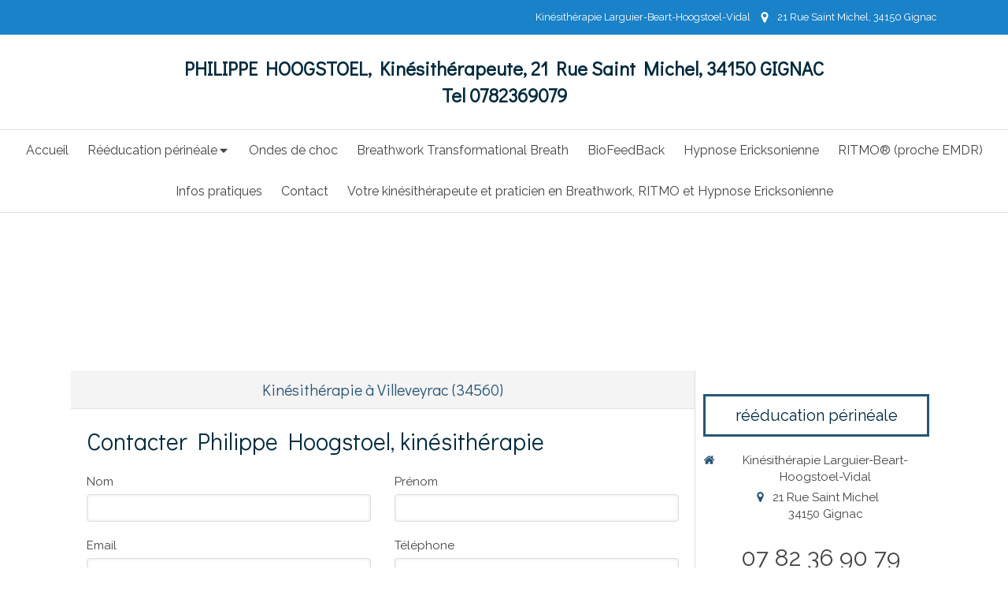

--- FILE ---
content_type: text/html; charset=utf-8
request_url: https://www.philippe-hoogstoel.fr/kinesitherapie-kinesitherapeute-villeveyrac-34560
body_size: 13689
content:
<!DOCTYPE html>
<html lang="fr-FR">
<head>
  <meta charset="utf-8">
  <meta http-equiv="X-UA-Compatible" content="IE=edge">
  <meta name="viewport" content="width=device-width, initial-scale=1.0, user-scalable=yes">
  <base href="//www.philippe-hoogstoel.fr">
    <meta name="robots" content="index,follow">
    <link rel="canonical" href="https://www.philippe-hoogstoel.fr/kinesitherapie-kinesitherapeute-villeveyrac-34560"/>
  <link rel="shortcut icon" type="image/x-icon" href="https://files.sbcdnsb.com/images/brand/1763627012/1/default_favicon/favicon1.png" />
  <title>Kinésithérapie à Villeveyrac (34560)</title>
  <meta property="og:type" content="website">
  <meta property="og:url" content="https://www.philippe-hoogstoel.fr/kinesitherapie-kinesitherapeute-villeveyrac-34560">
  <meta property="og:title" content="Kinésithérapie à Villeveyrac (34560)">
  <meta property="twitter:card" content="summary">
  <meta property="twitter:title" content="Kinésithérapie à Villeveyrac (34560)">
  <meta name="description" content="">
  <meta property="og:description" content="">
  <meta property="twitter:description" content="">
  
        
      

  <link rel="stylesheet" href="https://assets.sbcdnsb.com/assets/application-e9a15786.css" media="all" />
  <link rel="stylesheet" href="https://assets.sbcdnsb.com/assets/app_visitor-edb3d28a.css" media="all" />
  <link rel="stylesheet" href="https://assets.sbcdnsb.com/assets/tool/visitor/elements/manifests/form-7d3b3382.css" media="all" /><link rel="stylesheet" href="https://assets.sbcdnsb.com/assets/tool/visitor/elements/manifests/map-3da51164.css" media="all" /><link rel="stylesheet" href="https://assets.sbcdnsb.com/assets/tool/visitor/elements/manifests/review_display-1cf87f0b.css" media="all" /><link rel="stylesheet" href="https://assets.sbcdnsb.com/assets/tool/visitor/elements/manifests/sidebar_container-5ff7a8af.css" media="all" /><link rel="stylesheet" href="https://assets.sbcdnsb.com/assets/tool/visitor/elements/manifests/content_box-206ea9da.css" media="all" />
  <link rel="stylesheet" href="https://assets.sbcdnsb.com/assets/themes/desktop/5/css/visitor-2fcfd6ca.css" media="all" />
  <link rel="stylesheet" href="https://assets.sbcdnsb.com/assets/themes/mobile/0/css/visitor-7e19ac25.css" media="only screen and (max-width: 992px)" />
  <link rel="stylesheet" media="all" href="/site/pAELBAAVV_UMnhlJkPgpnw/styles/1768320528/dynamic-styles.css">
  <link rel="stylesheet" media="all" href="/styles/pages/292100/1729777091/containers-specific-styles.css">
  <meta name="csrf-param" content="authenticity_token" />
<meta name="csrf-token" content="4ABy2ZMHha5mJdrEFrnLWL5xMdvVRYyu3EjH5Gm3Y5BLe3e-Leraw1DSKI8XHb8fYDxyNPvRUsAh33RuexSw3w" />
  <script>
    var _paq = window._paq = window._paq || [];
    _paq.push(['trackPageView']);
    (function() {
      var u="//mtm.sbcdnsb.com/";
      _paq.push(['setTrackerUrl', u+'matomo.php']);
      _paq.push(['setSiteId', "1409"]);
      var d=document, g=d.createElement('script'), s=d.getElementsByTagName('script')[0];
      g.type='text/javascript'; g.async=true; g.src=u+'matomo.js'; s.parentNode.insertBefore(g,s);
    })();
  </script>
  <script>
  void 0 === window._axcb && (window._axcb = []);
  window._axcb.push(function(axeptio) {
      axeptio.on("cookies:complete", function(choices) {
          if(choices.google_analytics) {
            (function(i,s,o,g,r,a,m){i['GoogleAnalyticsObject']=r;i[r]=i[r]||function(){
            (i[r].q=i[r].q||[]).push(arguments)},i[r].l=1*new Date();a=s.createElement(o),
            m=s.getElementsByTagName(o)[0];a.async=1;a.src=g;m.parentNode.insertBefore(a,m)
            })(window,document,'script','//www.google-analytics.com/analytics.js','ga');

            ga('create', 'UA-119254809-17', {'cookieExpires': 31536000,'cookieUpdate': 'false'});
            ga('send', 'pageview');
          }
      })
  })
  </script>
  
  
  
  <script>window.Deferred=function(){var e=[],i=function(){if(window.jQuery&&window.jQuery.ui)for(;e.length;)e.shift()(window.jQuery);else window.setTimeout(i,250)};return i(),{execute:function(i){window.jQuery&&window.jQuery.ui?i(window.jQuery):e.push(i)}}}();</script>
  <script type="application/ld+json">
    {"@context":"https://schema.org","@type":"WebSite","name":"Kinésithérapie Larguier-Beart-Hoogstoel-Vidal","url":"https://www.philippe-hoogstoel.fr/kinesitherapie-kinesitherapeute-villeveyrac-34560"}
  </script>
</head>
<body class="view-visitor theme_wide menu_fixed has_header1 has_header2 has_aside2 has_aside has_footer lazyload has_top_bar top_bar_size_normal ">
    <script>
      function loadAdwordsConversionAsyncScript() {
        var el = document.createElement('script');
        el.setAttribute('type', "text/javascript");
        el.setAttribute('src', '//www.googleadservices.com/pagead/conversion_async.js');
        document.body.append(el);
      }

      void 0 === window._axcb && (window._axcb = []);
      window._axcb.push(function(axeptio) {
        axeptio.on("cookies:complete", function(choices) {
          if(choices.google_remarketing) {
            loadAdwordsConversionAsyncScript();
          }
        });
      });
    </script>
  <div id="body-container">
    
    
    
    
<div id="mobile-wrapper" class="sb-hidden-md sb-hidden-lg">
  <div class="sb-bloc">
    <div id="container_9596488_inner" class="sb-bloc-inner container_9596488_inner container-dark background-color-before-c-3">
      
      <div class="header-mobile sb-row">
        <button class="menu-mobile-button menu-mobile-button-open"><span class="svg-container"><svg xmlns="http://www.w3.org/2000/svg" viewBox="0 0 1792 1792"><path d="M1664 1344v128q0 26-19 45t-45 19h-1408q-26 0-45-19t-19-45v-128q0-26 19-45t45-19h1408q26 0 45 19t19 45zm0-512v128q0 26-19 45t-45 19h-1408q-26 0-45-19t-19-45v-128q0-26 19-45t45-19h1408q26 0 45 19t19 45zm0-512v128q0 26-19 45t-45 19h-1408q-26 0-45-19t-19-45v-128q0-26 19-45t45-19h1408q26 0 45 19t19 45z" /></svg></span></button>
        <div class="header-mobile-texts pull-left">
          <div class="header-mobile-title sb-row">
            <div id="container_9596485" class="sb-bloc sb-bloc-level-3 header1-title bloc-element-title  " style=""><div class="element element-title theme-skin"><strong><span class="element-title-inner">PHILIPPE HOOGSTOEL, Kinésithérapeute, 21 Rue Saint Michel, 34150 GIGNAC<br />Tel 0782369079</span></strong></div></div>
          </div>
        </div>
        <div class="clearfix"></div>
        <div class="header-mobile-phone element-link">
        <a class="sb-vi-btn skin_2 sb-vi-btn-lg sb-vi-btn-block" href="tel:0782369079">
          <span><i class="fa fa-phone fa-fw"></i> Appeler</span>
</a>        </div>
      </div>
      <div class="menu-mobile">
        <button class="menu-mobile-button menu-mobile-button-close animated slideInRight" aria-label="mobile-menu-button"><span class="svg-container"><svg xmlns="http://www.w3.org/2000/svg" viewBox="0 0 1792 1792"><path d="M1490 1322q0 40-28 68l-136 136q-28 28-68 28t-68-28l-294-294-294 294q-28 28-68 28t-68-28l-136-136q-28-28-28-68t28-68l294-294-294-294q-28-28-28-68t28-68l136-136q28-28 68-28t68 28l294 294 294-294q28-28 68-28t68 28l136 136q28 28 28 68t-28 68l-294 294 294 294q28 28 28 68z" /></svg></span></button>
        <ul class="mobile-menu-tabs">

    <li class="menu-mobile-element  ">


        <a class="menu-tab-element content-link" href="/">
          
          <span class="tab-content">Accueil</span>
</a>


    </li>


    <li class="menu-mobile-element menu-mobile-element-with-subfolder ">

        <div class="menu-tab-element element element-folder">
          <button class="folder-label-opener">
            <span class="open-icon"><svg version="1.1" xmlns="http://www.w3.org/2000/svg" xmlns:xlink="http://www.w3.org/1999/xlink" x="0px" y="0px"
	 viewBox="0 0 500 500" style="enable-background:new 0 0 500 500;" xml:space="preserve">
      <style type="text/css">.st0{fill:none;stroke:#000000;stroke-width:30;stroke-miterlimit:10;}</style>
      <g><line class="st0" x1="-1" y1="249.5" x2="500" y2="249.5"/></g>
      <g><line class="st0" x1="249.5" y1="0" x2="249.5" y2="499"/></g>
    </svg></span>
            <span class="close-icon" style="display: none;"><svg version="1.1" xmlns="http://www.w3.org/2000/svg" xmlns:xlink="http://www.w3.org/1999/xlink" x="0px" y="0px"
	 viewBox="0 0 500 500" style="enable-background:new 0 0 500 500;" xml:space="preserve">
      <style type="text/css">.st0{fill:none;stroke:#000000;stroke-width:30;stroke-miterlimit:10;}</style>
      <g><line class="st0" x1="-1" y1="249.5" x2="500" y2="249.5"/></g>
    </svg></span>
          </button>

          
          <span class="tab-content">Rééducation périnéale</span>
        </div>

        <ul class="mobile-menu-tabs">

    <li class="menu-mobile-element  ">


        <a class="menu-tab-element content-link" href="/reeducation-uro-pediatrique">
          
          <span class="tab-content">Rééducation uro-pédiatrique</span>
</a>


    </li>


    <li class="menu-mobile-element  ">


        <a class="menu-tab-element content-link" href="/reeducation-perineo-sphincterienne-feminine">
          
          <span class="tab-content">Rééducation périnéo sphinctérienne féminine</span>
</a>


    </li>


    <li class="menu-mobile-element  ">


        <a class="menu-tab-element content-link" href="/reeducation-perineale-masculine">
          
          <span class="tab-content">Rééducation périnéale masculine</span>
</a>


    </li>

</ul>


    </li>


    <li class="menu-mobile-element  ">


        <a class="menu-tab-element content-link" href="/ondes-de-choc7">
          
          <span class="tab-content">Ondes de choc</span>
</a>


    </li>


    <li class="menu-mobile-element  ">


        <a class="menu-tab-element content-link" target="_blank" rel="noopener" href="/breathwork-transformational-breath">
          
          <span class="tab-content">Breathwork Transformational Breath</span>
</a>


    </li>


    <li class="menu-mobile-element  ">


        <a class="menu-tab-element content-link" href="/biofeedback">
          
          <span class="tab-content">BioFeedBack</span>
</a>


    </li>


    <li class="menu-mobile-element  ">


        <a class="menu-tab-element content-link" href="/hypnose-ericksonienne">
          
          <span class="tab-content">Hypnose Ericksonienne</span>
</a>


    </li>


    <li class="menu-mobile-element  ">


        <a class="menu-tab-element content-link" href="/ritmo-proche-emdr">
          
          <span class="tab-content">RITMO® (proche EMDR)</span>
</a>


    </li>


    <li class="menu-mobile-element  ">


        <a class="menu-tab-element content-link" href="/informations-pratiques-cabinet-de-kinesitherapie-gignac-34150">
          
          <span class="tab-content">Infos pratiques</span>
</a>


    </li>


    <li class="menu-mobile-element  ">


        <a class="menu-tab-element content-link" href="/contact-philippe-hoogstoel-kinesitherapeute-gignac">
          
          <span class="tab-content">Contact</span>
</a>


    </li>


    <li class="menu-mobile-element  ">


        <a class="menu-tab-element content-link" href="/philippe-hoogstoel-kinesitherapeute-gignac-34150">
          
          <span class="tab-content">Votre kinésithérapeute et praticien en Breathwork, RITMO et Hypnose Ericksonienne</span>
</a>


    </li>

</ul>

      </div>
</div>  </div>
</div>
<div class="sb-container-fluid" id="body-container-inner">
  
<div class="container-light" id="top-bar">  <div id="top-bar-inner" class="clearfix hide-on-mobile container-dark with-bg-color normal-size background-color-before-c-1">
    <style>
      #top-bar-inner.with-bg-color:before {
        opacity: 1.0;
      }
    </style>
    <div id="top-bar-inner-content">
      <div class="top-bar-items">
            <div id="top-bar-item-16778" class="top-bar-item top-bar-item-address right top-bar-item-info"><div class="flex items-center"><span class="svg-container"><svg xmlns="http://www.w3.org/2000/svg" viewBox="0 0 1792 1792"><path d="M1152 640q0-106-75-181t-181-75-181 75-75 181 75 181 181 75 181-75 75-181zm256 0q0 109-33 179l-364 774q-16 33-47.5 52t-67.5 19-67.5-19-46.5-52l-365-774q-33-70-33-179 0-212 150-362t362-150 362 150 150 362z" /></svg></span> <span>21 Rue Saint Michel, 34150 Gignac</span></div></div>
            <div id="top-bar-item-16779" class="top-bar-item top-bar-item-text right"><p>Kin&eacute;sith&eacute;rapie Larguier-Beart-Hoogstoel-Vidal</p>
</div>
      </div>
    </div>
  </div>
</div><div class="container-light" id="header1"><div class="sb-row sb-hidden-xs sb-hidden-sm"><div class="sb-col sb-col-sm"><div id="container_9596488" class="sb-bloc sb-bloc-level-3 resizable-y bloc-element-absolute-container mobile-adapt-height-to-content  " style="height: 120px;"><div id="container_9596488_inner" style="" class="sb-bloc-inner container_9596488_inner container-dark background-color-before-c-3"><div class="element element-absolute-container"><div class="tree-container"><div id="container_9596485" class="sb-bloc-alignment-wrapper  sb-bloc-alignment-h-v sb-bloc-alignment-h-center sb-bloc-alignment-v-middle  "><div class="sb-bloc-alignment-sibling"></div><div class="sb-bloc sb-bloc-level-3 sb-bloc-position-absolute header1-title bloc-element-title" style="top: 9.09091%;left: 0.0%;"><div class="element element-title theme-skin"><strong><span class="element-title-inner">PHILIPPE HOOGSTOEL, Kinésithérapeute, 21 Rue Saint Michel, 34150 GIGNAC<br />Tel 0782369079</span></strong></div></div></div></div></div></div></div>
</div></div></div><div class="sb-hidden-xs sb-hidden-sm" id="menu"><div class="sb-row sb-hidden-xs sb-hidden-sm"><div class="sb-col sb-col-sm"><div id="container_9596482" class="sb-bloc sb-bloc-level-3 bloc-element-menu  " style=""><div class="element element-menu true text-only"><div class="">
<div class="menu-level-container menu-level-0">
  <ul class="menu-tabs sb-row media-query">

        <li class="menu-tab-container sb-col">
          <div class="menu-tab">
            

              <a class="menu-tab-element  link-text link-text-dark  content-link" title="Accueil" href="/">

                <span class="tab-content" style=''>

                    <span class="title">Accueil</span>
                </span>

</a>

          </div>
        </li>

        <li class="menu-tab-container sb-col">
          <div class="menu-tab">
            
              <div class="menu-tab-element element-folder  link-text link-text-dark">
                <span class="tab-content" style="">

                    <span class="title">Rééducation périnéale</span>
                </span>

                <span class="tab-arrows">
                  <span class="caret-right"><span class="svg-container"><svg xmlns="http://www.w3.org/2000/svg" viewBox="0 0 1792 1792"><path d="M1152 896q0 26-19 45l-448 448q-19 19-45 19t-45-19-19-45v-896q0-26 19-45t45-19 45 19l448 448q19 19 19 45z" /></svg></span></span>
                  <span class="caret-down"><span class="svg-container"><svg xmlns="http://www.w3.org/2000/svg" viewBox="0 0 1792 1792"><path d="M1408 704q0 26-19 45l-448 448q-19 19-45 19t-45-19l-448-448q-19-19-19-45t19-45 45-19h896q26 0 45 19t19 45z" /></svg></span></span>
                </span>
              </div>

          </div>
            
<div class="menu-level-container menu-level-1">
  <ul class="menu-tabs sb-row media-query">

        <li class="menu-tab-container sb-col">
          <div class="menu-tab">
            

              <a class="menu-tab-element  link-text link-text-dark  content-link" title="Rééducation uro-pédiatrique" href="/reeducation-uro-pediatrique">

                <span class="tab-content" style=''>

                    <span class="title">Rééducation uro-pédiatrique</span>
                </span>

</a>

          </div>
        </li>

        <li class="menu-tab-container sb-col">
          <div class="menu-tab">
            

              <a class="menu-tab-element  link-text link-text-dark  content-link" title="Rééducation périnéo sphinctérienne féminine" href="/reeducation-perineo-sphincterienne-feminine">

                <span class="tab-content" style=''>

                    <span class="title">Rééducation périnéo sphinctérienne féminine</span>
                </span>

</a>

          </div>
        </li>

        <li class="menu-tab-container sb-col">
          <div class="menu-tab">
            

              <a class="menu-tab-element  link-text link-text-dark  content-link" title="Rééducation périnéale masculine" href="/reeducation-perineale-masculine">

                <span class="tab-content" style=''>

                    <span class="title">Rééducation périnéale masculine</span>
                </span>

</a>

          </div>
        </li>
  </ul>
</div>

        </li>

        <li class="menu-tab-container sb-col">
          <div class="menu-tab">
            

              <a class="menu-tab-element  link-text link-text-dark  content-link" title="Ondes de choc" href="/ondes-de-choc7">

                <span class="tab-content" style=''>

                    <span class="title">Ondes de choc</span>
                </span>

</a>

          </div>
        </li>

        <li class="menu-tab-container sb-col">
          <div class="menu-tab">
            

              <a class="menu-tab-element  link-text link-text-dark  content-link" title="Breathwork Transformational Breath" target="_blank" rel="noopener" href="/breathwork-transformational-breath">

                <span class="tab-content" style=''>

                    <span class="title">Breathwork Transformational Breath</span>
                </span>

</a>

          </div>
        </li>

        <li class="menu-tab-container sb-col">
          <div class="menu-tab">
            

              <a class="menu-tab-element  link-text link-text-dark  content-link" title="BioFeedBack" href="/biofeedback">

                <span class="tab-content" style=''>

                    <span class="title">BioFeedBack</span>
                </span>

</a>

          </div>
        </li>

        <li class="menu-tab-container sb-col">
          <div class="menu-tab">
            

              <a class="menu-tab-element  link-text link-text-dark  content-link" title="Hypnose Ericksonienne" href="/hypnose-ericksonienne">

                <span class="tab-content" style=''>

                    <span class="title">Hypnose Ericksonienne</span>
                </span>

</a>

          </div>
        </li>

        <li class="menu-tab-container sb-col">
          <div class="menu-tab">
            

              <a class="menu-tab-element  link-text link-text-dark  content-link" title="RITMO® (proche EMDR)" href="/ritmo-proche-emdr">

                <span class="tab-content" style=''>

                    <span class="title">RITMO® (proche EMDR)</span>
                </span>

</a>

          </div>
        </li>

        <li class="menu-tab-container sb-col">
          <div class="menu-tab">
            

              <a class="menu-tab-element  link-text link-text-dark  content-link" title="Infos pratiques" href="/informations-pratiques-cabinet-de-kinesitherapie-gignac-34150">

                <span class="tab-content" style=''>

                    <span class="title">Infos pratiques</span>
                </span>

</a>

          </div>
        </li>

        <li class="menu-tab-container sb-col">
          <div class="menu-tab">
            

              <a class="menu-tab-element  link-text link-text-dark  content-link" title="Contact" href="/contact-philippe-hoogstoel-kinesitherapeute-gignac">

                <span class="tab-content" style=''>

                    <span class="title">Contact</span>
                </span>

</a>

          </div>
        </li>

        <li class="menu-tab-container sb-col">
          <div class="menu-tab">
            

              <a class="menu-tab-element  link-text link-text-dark  content-link" title="Votre kinésithérapeute et praticien en Breathwork, RITMO et Hypnose Ericksonienne" href="/philippe-hoogstoel-kinesitherapeute-gignac-34150">

                <span class="tab-content" style=''>

                    <span class="title">Votre kinésithérapeute et praticien en Breathwork, RITMO et Hypnose Ericksonienne</span>
                </span>

</a>

          </div>
        </li>
  </ul>
</div>
</div></div></div>
</div></div></div><div class="container-light" id="header2"><div id="container_9932491" class="sb-bloc sb-bloc-level-3 resizable-y bloc-element-absolute-container mobile-adapt-height-to-content  " style="height: 200px;"><div id="container_9932491_inner" style="" class="sb-bloc-inner container_9932491_inner"><div class="element element-absolute-container"><div class="tree-container"></div></div></div></div>
</div><div class="container-light sb-row sb-row-custom media-query has_aside2" id="center"><div class="sb-col sb-col-sm" id="center_inner_wrapper"><div class="" id="h1">
<div class="sb-bloc">

  <div class="sb-bloc-inner">
    <h1>Kinésithérapie à Villeveyrac (34560)</h1>
  </div>
</div></div><div class="" id="center_inner"><div class="sections-container"><section class=" section tree-container" id="corps-de-la-page_730863" >
<div class="sb-bloc-inner container_10162683_inner" id="container_10162683_inner" style="padding: 10px 10px 60px 10px;"><div class="subcontainers"><div id="container_10162803" class="sb-bloc sb-bloc-level-3 bloc-element-title  " style="padding: 10px 10px 10px 10px;"><div class="element element-title theme-skin"><h2><span class="element-title-inner">Contacter Philippe Hoogstoel, kinésithérapie</span></h2></div></div><div id="container_10162806" class="sb-bloc sb-bloc-level-3 bloc-element-form-standard  " style="padding: 10px 10px 10px 10px;"><div id="element-form-standard-45858" class="element element-form-standard sb-vi-text-right element-form" data-id="45858" data-loading-text="Envoi...">
  <form class="sb-vi-form" id="new_form_submission" data-redirect-url-activated="false" action="/api-website-feature/content-forms/14711/form-submissions" accept-charset="UTF-8" method="post"><input type="hidden" name="authenticity_token" value="hJOZ0OlvD8kD0Qk40BvjcxheqglkjNjtote6fIbTYPhQWN-bEoJFPeS8_m131GZtOMW3WTqytpmmYxllBOTIQw" autocomplete="off" />
    <input type="hidden" name="locale" id="element-form-standard-45858-locale" value="fr" autocomplete="off" />
    <input value="292100" autocomplete="off" type="hidden" name="form_submission[page_id]" id="form_submission_page_id" />
    <input autocomplete="off" type="hidden" name="form_submission[popup_id]" id="form_submission_popup_id" />
    <input value="45858" autocomplete="off" type="hidden" name="form_submission[element_form_id]" id="form_submission_element_form_id" />


    <div class="form-body sb-row media-query with-padding sb-vi-text-left">
<div class="form-one-object sb-col sb-col-xs sb-col-xs-6" id="form-one-object-83534">
  <div class="sb-vi-form-group ">
    <label class="" for=form_45858_object_83534_input_83049>
      Nom
    </label>
    <div class="">
      <input type="text" class="sb-vi-form-input sb-vi-input-text" value="" name="form_submission[submission_data][4d145860186c954ca170]" id="form_45858_object_83534_input_83049" placeholder="">
    </div>
  </div>
</div>
<div class="form-one-object sb-col sb-col-xs sb-col-xs-6" id="form-one-object-83535">
  <div class="sb-vi-form-group ">
    <label class="" for=form_45858_object_83535_input_83050>
      Prénom
    </label>
    <div class="">
      <input type="text" class="sb-vi-form-input sb-vi-input-text" value="" name="form_submission[submission_data][cacdb9e68c554c05dd8f]" id="form_45858_object_83535_input_83050" placeholder="">
    </div>
  </div>
</div>
<div class="form-one-object sb-col sb-col-xs sb-col-xs-6" id="form-one-object-83536">
  <div class="sb-vi-form-group ">
    <label class="" for=form_45858_object_83536_input_83051>
      Email
    </label>
    <div class="">
      <input type="email" class="sb-vi-form-input sb-vi-input-email" value="" name="form_submission[submission_data][1c291a48b0e6c511b3c0]" id="form_45858_object_83536_input_83051" placeholder="">
    </div>
  </div>
</div>
<div class="form-one-object sb-col sb-col-xs sb-col-xs-6" id="form-one-object-83537">
  <div class="sb-vi-form-group ">
    <label class="" for=form_45858_object_83537_input_83052>
      Téléphone
    </label>
    <div class="">
      <input type="tel" class="sb-vi-form-input sb-vi-input-tel" value="" name="form_submission[submission_data][00eb8d9fb7f03d6bf0fd]" id="form_45858_object_83537_input_83052" placeholder="">
    </div>
  </div>
</div>
<div class="form-one-object sb-col sb-col-xs sb-col-xs-12" id="form-one-object-83538">
  <div class="sb-vi-form-group ">
    <label class="" for=form_45858_object_83538_input_83053>
      Sujet
    </label>
    <div class="">
      <input type="text" class="sb-vi-form-input sb-vi-input-text" value="" name="form_submission[submission_data][b0e650a9d01222e5f14d]" id="form_45858_object_83538_input_83053" placeholder="">
    </div>
  </div>
</div>
<div class="form-one-object sb-col sb-col-xs sb-col-xs-12" id="form-one-object-83539">
  <div class="sb-vi-form-group ">
    <label class="" for=form_45858_object_83539_input_83054>
      Message
    </label>
    <div class="">
      <textarea class="sb-vi-form-input sb-vi-input-textarea" name="form_submission[submission_data][e6bcdb6d336711333571]" id="form_45858_object_83539_input_83054" placeholder=""></textarea>
    </div>
  </div>
</div>
      <div class="sb-col">
        <div class="sb-vi-form-group-checkbox">
</div>
      </div>
    </div>
    <div class="form-header">
      <div class="element-link element-form-submit-button">
        <button type="submit" class=" sb-vi-btn sb-vi-btn-md skin_1"><span>Envoyer</span></button>
      </div>
    </div>
    <div class="sb-vi-ajax-callback success sb-vi-text-center">
      <div class="ajax-callback-content">
        <span class="svg-container"><svg xmlns="http://www.w3.org/2000/svg" viewBox="0 0 1792 1792"><path d="M1671 566q0 40-28 68l-724 724-136 136q-28 28-68 28t-68-28l-136-136-362-362q-28-28-28-68t28-68l136-136q28-28 68-28t68 28l294 295 656-657q28-28 68-28t68 28l136 136q28 28 28 68z" /></svg></span>
        <p>Envoyé !</p>
      </div>
    </div>
    <div class="sb-vi-ajax-callback server-error sb-vi-text-center">
      <div class="ajax-callback-content">
        <span class="svg-container"><svg xmlns="http://www.w3.org/2000/svg" viewBox="0 0 1792 1792"><path d="M1490 1322q0 40-28 68l-136 136q-28 28-68 28t-68-28l-294-294-294 294q-28 28-68 28t-68-28l-136-136q-28-28-28-68t28-68l294-294-294-294q-28-28-28-68t28-68l136-136q28-28 68-28t68 28l294 294 294-294q28-28 68-28t68 28l136 136q28 28 28 68t-28 68l-294 294 294 294q28 28 28 68z" /></svg></span>
        <p>Erreur serveur</p>
      </div>
    </div>
</form></div></div><div id="container_10162809" class="sb-bloc sb-bloc-level-3 resizable-y bloc-element-spacer  " style="height: 40px;"><div id="container_10162809_inner" style="margin: 10px 10px 10px 10px;" class="sb-bloc-inner container_10162809_inner"><div class="element element-spacer"></div></div></div><div id="container_10162812" class="sb-bloc sb-bloc-level-3 bloc-element-title  " style="padding: 10px 10px 10px 10px;"><div class="element element-title theme-skin"><h2><span class="element-title-inner">Philippe Hoogstoel, kinésithérapeute à Villeveyrac</span></h2></div></div><div class="sb-bloc sb-bloc-level-1"><div class="sb-row sb-row-custom subcontainers media-query columns-gutter-size-20"><div class="sb-bloc sb-bloc-level-2 sb-col sb-col-sm" style="--element-animated-columns-flex-basis:50.0%;width: 50.0%;"><div class="subcontainers"><div id="container_10162815" class="sb-bloc sb-bloc-level-3 bloc-element-local-pages-menu  " style="padding: 10px 10px 10px 10px;"><div class="element-menu"><p>
<a class="link-text link-dark" title="rééducation périnéale  à Saint-André-de-Sangonis (34725)" href="/kinesitherapie-kinesitherapeute-saint-andre-de-sangonis-34725">Rééducation périnéale Saint-André-de-Sangonis</a>, <a class="link-text link-dark" title="rééducation périnéale  à Canet (34800)" href="/kinesitherapie-kinesitherapeute-canet-34800">rééducation périnéale  Canet</a>, <a class="link-text link-dark" title="rééducation périnéale  à Clermont-l&#39;Hérault (34800)" href="/kinesitherapie-kinesitherapeute-clermont-l-herault-34800">rééducation périnéale  Clermont-l&#39;Hérault</a>, <a class="link-text link-dark" title="Kinésithérapie à Paulhan (34230)" href="/kinesitherapie-kinesitherapeute-paulhan-34230">kinésithérapie Paulhan</a>, <a class="link-text link-dark" title="Kinésithérapie à Villeveyrac (34560)" href="/kinesitherapie-kinesitherapeute-villeveyrac-34560">kinésithérapie Villeveyrac</a>
</p>
</div></div></div></div><div class="sb-bloc sb-bloc-level-2 sb-col sb-col-sm" style="--element-animated-columns-flex-basis:50.0%;width: 50.0%;"><div class="subcontainers"><div id="container_10162817" class="sb-bloc sb-bloc-level-3 bloc-element-local-pages-menu  " style="padding: 10px 10px 10px 10px;"><div class="element-menu"><p>
<a class="link-text link-dark" title="Kinésithérapie à Villeveyrac (34560)" href="/kinesitherapie-kinesitherapeute-villeveyrac-34560">Kinésithérapie Villeveyrac</a>
</p>
</div></div></div></div></div></div><div id="container_10162820" class="sb-bloc sb-bloc-level-3 bloc-element-text  " style="padding: 10px 10px 10px 10px;"><div class="element element-text displayed_in_1_column" spellcheck="true"><p style="text-align: justify;">La ville de <b>Villeveyrac</b>, de code postal 34560, appartient au département <b>Hérault</b> et à la région <b>Languedoc-Roussillon-Midi-Pyrénées</b>. En 2010, la ville comptait 3164 habitants. <b>Villeveyrac</b> est située à proximité de Mèze, Sète, Frontignan, Agde ou encore Lattes.</p></div></div><div id="container_10162823" class="sb-bloc sb-bloc-level-3 resizable-y bloc-element-map-itinerary  " style="height: 900px;"><div id="container_10162823_inner" style="margin: 10px 10px 10px 10px;" class="sb-bloc-inner container_10162823_inner"><div class="element element-map-itinerary">
<div class="map-container with-itinerary-textual-directions" data-zoom="15" data-scroll="false" data-full-adress="21 Rue Saint Michel, 34150 Gignac" data-markers="[{&quot;position&quot;:[&quot;43.4996&quot;,&quot;3.60605&quot;],&quot;content&quot;:&quot;\u003cdiv class=\&quot;marker-info-window\&quot;\u003e\n  \u003cp class=\&quot;label\&quot;\u003e\u003cb\u003eVilleveyrac\u003c/b\u003e\u003c/p\u003e\n  \u003ctable\u003e\n    \u003ctbody\u003e\n      \u003ctr\u003e\n        \u003ctd class=\&quot;glyph\&quot;\u003e\u003cspan class=\&quot;svg-container\&quot;\u003e\u003csvg xmlns=\&quot;http://www.w3.org/2000/svg\&quot; viewBox=\&quot;0 0 1792 1792\&quot;\u003e\u003cpath d=\&quot;M1152 640q0-106-75-181t-181-75-181 75-75 181 75 181 181 75 181-75 75-181zm256 0q0 109-33 179l-364 774q-16 33-47.5 52t-67.5 19-67.5-19-46.5-52l-365-774q-33-70-33-179 0-212 150-362t362-150 362 150 150 362z\&quot; /\u003e\u003c/svg\u003e\u003c/span\u003e\u003c/td\u003e\n        \u003ctd\u003eVilleveyrac\u003c/td\u003e\n      \u003c/tr\u003e\n    \u003c/tbody\u003e\n  \u003c/table\u003e\n\u003c/div\u003e&quot;},{&quot;position&quot;:[&quot;43.6519&quot;,&quot;3.5515&quot;],&quot;content&quot;:&quot;\u003cdiv class=\&quot;marker-info-window\&quot;\u003e\n  \u003cp class=\&quot;label\&quot;\u003e\u003cb\u003eKinésithérapie Larguier-Beart-Hoogstoel-Vidal\u003c/b\u003e\u003c/p\u003e\n  \u003ctable\u003e\n    \u003ctbody\u003e\n      \u003ctr\u003e\n        \u003ctd class=\&quot;glyph\&quot;\u003e\u003cspan class=\&quot;svg-container\&quot;\u003e\u003csvg xmlns=\&quot;http://www.w3.org/2000/svg\&quot; viewBox=\&quot;0 0 1792 1792\&quot;\u003e\u003cpath d=\&quot;M1152 640q0-106-75-181t-181-75-181 75-75 181 75 181 181 75 181-75 75-181zm256 0q0 109-33 179l-364 774q-16 33-47.5 52t-67.5 19-67.5-19-46.5-52l-365-774q-33-70-33-179 0-212 150-362t362-150 362 150 150 362z\&quot; /\u003e\u003c/svg\u003e\u003c/span\u003e\u003c/td\u003e\n        \u003ctd\u003e21 Rue Saint Michel\u003cbr\u003e34150 Gignac\u003c/td\u003e\n      \u003c/tr\u003e\n        \u003ctr\u003e\n          \u003ctd class=\&quot;glyph\&quot;\u003e\u003cspan class=\&quot;svg-container\&quot;\u003e\u003csvg xmlns=\&quot;http://www.w3.org/2000/svg\&quot; viewBox=\&quot;0 0 1792 1792\&quot;\u003e\u003cpath d=\&quot;M1600 1240q0 27-10 70.5t-21 68.5q-21 50-122 106-94 51-186 51-27 0-53-3.5t-57.5-12.5-47-14.5-55.5-20.5-49-18q-98-35-175-83-127-79-264-216t-216-264q-48-77-83-175-3-9-18-49t-20.5-55.5-14.5-47-12.5-57.5-3.5-53q0-92 51-186 56-101 106-122 25-11 68.5-21t70.5-10q14 0 21 3 18 6 53 76 11 19 30 54t35 63.5 31 53.5q3 4 17.5 25t21.5 35.5 7 28.5q0 20-28.5 50t-62 55-62 53-28.5 46q0 9 5 22.5t8.5 20.5 14 24 11.5 19q76 137 174 235t235 174q2 1 19 11.5t24 14 20.5 8.5 22.5 5q18 0 46-28.5t53-62 55-62 50-28.5q14 0 28.5 7t35.5 21.5 25 17.5q25 15 53.5 31t63.5 35 54 30q70 35 76 53 3 7 3 21z\&quot; /\u003e\u003c/svg\u003e\u003c/span\u003e\u003c/td\u003e\n          \u003ctd\u003e07 82 36 90 79\u003c/td\u003e\n        \u003c/tr\u003e\n        \u003ctr\u003e\n          \u003ctd class=\&quot;glyph\&quot;\u003e\u003cspan class=\&quot;svg-container\&quot;\u003e\u003csvg xmlns=\&quot;http://www.w3.org/2000/svg\&quot; viewBox=\&quot;0 0 1792 1792\&quot;\u003e\u003cpath d=\&quot;M1764 11q33 24 27 64l-256 1536q-5 29-32 45-14 8-31 8-11 0-24-5l-453-185-242 295q-18 23-49 23-13 0-22-4-19-7-30.5-23.5t-11.5-36.5v-349l864-1059-1069 925-395-162q-37-14-40-55-2-40 32-59l1664-960q15-9 32-9 20 0 36 11z\&quot; /\u003e\u003c/svg\u003e\u003c/span\u003e\u003c/td\u003e\n          \u003ctd\u003ephilippehoogstoel@gmail.com\u003c/td\u003e\n        \u003c/tr\u003e\n        \u003ctr\u003e\n          \u003ctd class=\&quot;glyph\&quot;\u003e\u003c/td\u003e\n          \u003ctd class=\&quot;element-link\&quot;\u003e\n            \u003cdiv style=\&quot;margin-top: 4px\&quot;\u003e\n              \u003ca class=\&quot;sb-vi-btn sb-vi-btn-xs skin_1 content-link\&quot; href=\&quot;/contact-philippe-hoogstoel-kinesitherapeute-gignac\&quot;\u003e\n                \u003cspan\u003eContact\u003c/span\u003e\n\u003c/a\u003e            \u003c/div\u003e\n          \u003c/td\u003e\n        \u003c/tr\u003e\n    \u003c/tbody\u003e\n  \u003c/table\u003e\n\u003c/div\u003e&quot;}]" data-display-info-window="false" data-google-maps-url="https://maps.googleapis.com/maps/api/js?key=AIzaSyBhiWJknGbS7LdN1Khxnh0pVjK9EMhlXQQ&language=fr"></div>
<div class="map-textual-directions"></div>

<script type="application/ld+json">
  {}
</script>
</div></div></div></div></div>

</section>
</div></div></div><div class="sb-col sb-col-sm aside" id="aside2"><div class="sections-container"><section class=" section tree-container" id="colonne-complementaire_730865" >
<div class="sb-bloc-inner container_10162685_inner" id="container_10162685_inner" style="padding: 10px 10px 60px 10px;"><div class="subcontainers"><div id="container_10162698" class="sb-bloc sb-bloc-level-3 bloc-element-sidebar-container  " style="padding: 10px 0px 10px 0px;"><div class="element element-sidebar-container"><div class="sidebar-container-head no-icon">
  <div class="sidebar-container-title">
    <h2>
      <span>
        rééducation périnéale 
      </span>
</h2>  </div>
</div>
<div class="sidebar-container-elements-container">
  <div class="tree-container">
    <div class="sb-bloc-inner container_10162686_inner" id="container_10162686_inner" style="padding: 10px 10px 10px 10px;"><div id="container_10162689" class="sb-bloc sb-bloc-level-3 bloc-element-contact  " style="padding: 10px 10px 10px 10px;"><div class="element element-contact contact-md sb-vi-text-center element-contact-vertical"><div class="sb-row media-query">
<div class="sb-col element-contact-item sb-col-sm-12">
  <div class="element-contact-company-name flex justify-start">
      <span class="svg-container"><svg xmlns="http://www.w3.org/2000/svg" viewBox="0 0 1792 1792"><path d="M1472 992v480q0 26-19 45t-45 19h-384v-384h-256v384h-384q-26 0-45-19t-19-45v-480q0-1 .5-3t.5-3l575-474 575 474q1 2 1 6zm223-69l-62 74q-8 9-21 11h-3q-13 0-21-7l-692-577-692 577q-12 8-24 7-13-2-21-11l-62-74q-8-10-7-23.5t11-21.5l719-599q32-26 76-26t76 26l244 204v-195q0-14 9-23t23-9h192q14 0 23 9t9 23v408l219 182q10 8 11 21.5t-7 23.5z" /></svg></span>
    <p class="element-contact-text">
      Kinésithérapie Larguier-Beart-Hoogstoel-Vidal
    </p>
  </div>
</div>
<div class="sb-col element-contact-item sb-col-sm-12">
  <div class="element-contact-adress flex justify-start">
    <span class="svg-container"><svg xmlns="http://www.w3.org/2000/svg" viewBox="0 0 1792 1792"><path d="M1152 640q0-106-75-181t-181-75-181 75-75 181 75 181 181 75 181-75 75-181zm256 0q0 109-33 179l-364 774q-16 33-47.5 52t-67.5 19-67.5-19-46.5-52l-365-774q-33-70-33-179 0-212 150-362t362-150 362 150 150 362z" /></svg></span>
  <p class="element-contact-text">
    <span>21 Rue Saint Michel</span><br/>
    
    <span>34150</span>
    <span>Gignac</span><br/>
    
    
  </p>
  </div>
</div>

<script type="application/ld+json">
  {"@context":"https://schema.org","@type":"MedicalOrganization","@id":"https://schema.org/MedicalOrganization/TYYqPuNlep","name":"Kinésithérapie Larguier-Beart-Hoogstoel-Vidal","address":{"@type":"PostalAddress","@id":"https://schema.org/address/TYYqPuNlep","addressLocality":"Gignac","postalCode":"34150","streetAddress":"21 Rue Saint Michel"},"telephone":"+33782369079","image":"https://files.sbcdnsb.com/images/pAELBAAVV_UMnhlJkPgpnw/businesses/1584910765/c10f0f09989e7b8699d920181003-2226494-u0pfqz.png"}
</script></div></div></div><div id="container_10162692" class="sb-bloc sb-bloc-level-3 bloc-element-contact  " style="padding: 10px 10px 10px 10px;"><div class="element element-contact contact-xl sb-vi-text-center element-contact-vertical"><div class="sb-row media-query">
    <div class="sb-col element-contact-item sb-col-sm-12">
      <div class="element-contact-telmob flex justify-start">
        
<p class="element-contact-text">
    <a class="element-contact-link phone-number-link" href="tel:0782369079">07 82 36 90 79</a>
</p>

      </div>
    </div>

<script type="application/ld+json">
  {"@context":"https://schema.org","@type":"MedicalOrganization","@id":"https://schema.org/MedicalOrganization/TYYqPuNlep","name":"Kinésithérapie Larguier-Beart-Hoogstoel-Vidal","address":{"@type":"PostalAddress","@id":"https://schema.org/address/TYYqPuNlep","addressLocality":"Gignac","postalCode":"34150","streetAddress":"21 Rue Saint Michel"},"telephone":"+33782369079","image":"https://files.sbcdnsb.com/images/pAELBAAVV_UMnhlJkPgpnw/businesses/1584910765/c10f0f09989e7b8699d920181003-2226494-u0pfqz.png"}
</script></div></div></div><div id="container_10162695" class="sb-bloc sb-bloc-level-3 bloc-element-link  " style="padding: 10px 10px 10px 10px;"><div class="element element-link link-lg">
  <a class=" sb-vi-btn forced-color skin_1 content-link" style="display:block;" href="">

    <div class="content-container flex items-center">
      
      <span class="inner-text">Prendre rendez-vous en ligne</span>
      
    </div>


</a></div></div></div>
  </div>
</div></div></div><div id="container_10162708" class="sb-bloc sb-bloc-level-3 bloc-element-sidebar-container  " style="padding: 10px 0px 10px 0px;"><div class="element element-sidebar-container"><div class="sidebar-container-head no-icon">
  <div class="sidebar-container-title">
    <h2>
      <span>
        Ils parlent de Philippe Hoogstoel
      </span>
</h2>  </div>
</div>
<div class="sidebar-container-elements-container">
  <div class="tree-container">
    <div class="sb-bloc-inner container_10162699_inner" id="container_10162699_inner" style="padding: 10px 10px 10px 10px;"><div id="container_10162702" class="sb-bloc sb-bloc-level-3 bloc-element-review-display  " style="padding: 10px 10px 10px 10px;"><div class="element element-review-display sb-vi-text-center">
  <div class="reviews-average">
    <div class="reviews-average-note">
<span class="svg-container"><svg xmlns="http://www.w3.org/2000/svg" viewBox="0 0 1792 1792"><path d="M1728 647q0 22-26 48l-363 354 86 500q1 7 1 20 0 21-10.5 35.5t-30.5 14.5q-19 0-40-12l-449-236-449 236q-22 12-40 12-21 0-31.5-14.5t-10.5-35.5q0-6 2-20l86-500-364-354q-25-27-25-48 0-37 56-46l502-73 225-455q19-41 49-41t49 41l225 455 502 73q56 9 56 46z" /></svg></span><span class="svg-container"><svg xmlns="http://www.w3.org/2000/svg" viewBox="0 0 1792 1792"><path d="M1728 647q0 22-26 48l-363 354 86 500q1 7 1 20 0 21-10.5 35.5t-30.5 14.5q-19 0-40-12l-449-236-449 236q-22 12-40 12-21 0-31.5-14.5t-10.5-35.5q0-6 2-20l86-500-364-354q-25-27-25-48 0-37 56-46l502-73 225-455q19-41 49-41t49 41l225 455 502 73q56 9 56 46z" /></svg></span><span class="svg-container"><svg xmlns="http://www.w3.org/2000/svg" viewBox="0 0 1792 1792"><path d="M1728 647q0 22-26 48l-363 354 86 500q1 7 1 20 0 21-10.5 35.5t-30.5 14.5q-19 0-40-12l-449-236-449 236q-22 12-40 12-21 0-31.5-14.5t-10.5-35.5q0-6 2-20l86-500-364-354q-25-27-25-48 0-37 56-46l502-73 225-455q19-41 49-41t49 41l225 455 502 73q56 9 56 46z" /></svg></span><span class="svg-container"><svg xmlns="http://www.w3.org/2000/svg" viewBox="0 0 1792 1792"><path d="M1728 647q0 22-26 48l-363 354 86 500q1 7 1 20 0 21-10.5 35.5t-30.5 14.5q-19 0-40-12l-449-236-449 236q-22 12-40 12-21 0-31.5-14.5t-10.5-35.5q0-6 2-20l86-500-364-354q-25-27-25-48 0-37 56-46l502-73 225-455q19-41 49-41t49 41l225 455 502 73q56 9 56 46z" /></svg></span><span class="svg-container"><svg xmlns="http://www.w3.org/2000/svg" viewBox="0 0 1792 1792"><path d="M1728 647q0 22-26 48l-363 354 86 500q1 7 1 20 0 21-10.5 35.5t-30.5 14.5q-19 0-40-12l-449-236-449 236q-22 12-40 12-21 0-31.5-14.5t-10.5-35.5q0-6 2-20l86-500-364-354q-25-27-25-48 0-37 56-46l502-73 225-455q19-41 49-41t49 41l225 455 502 73q56 9 56 46z" /></svg></span>    </div>
    <p class="reviews-average-count">
      10 Avis
    </p>
  </div>


  <script type="application/ld+json">
    {"@context":"https://schema.org","@type":"MedicalOrganization","@id":"https://schema.org/MedicalOrganization/TYYqPuNlep","name":"Kinésithérapie Larguier-Beart-Hoogstoel-Vidal","address":{"@type":"PostalAddress","@id":"https://schema.org/address/TYYqPuNlep","addressLocality":"Gignac","postalCode":"34150","streetAddress":"21 Rue Saint Michel"},"telephone":"+33782369079","image":"https://files.sbcdnsb.com/images/pAELBAAVV_UMnhlJkPgpnw/businesses/1584910765/c10f0f09989e7b8699d920181003-2226494-u0pfqz.png","review":[{"@type":"Review","author":{"@type":"Person","name":"Stephanie"},"reviewRating":{"@type":"Rating","ratingValue":"5","worstRating":"1","bestRating":"5"},"publisher":{"@type":"Organization"},"datePublished":"2024-03-14T09:10:23+01:00","reviewBody":"Une grande et belle expérience au côté d'un professionnel attentif et bienveillant \r\nUn mieux être et le gout de la vie retrouvé \r\nMerci!!!!"},{"@type":"Review","author":{"@type":"Person","name":"Grenier"},"reviewRating":{"@type":"Rating","ratingValue":"5","worstRating":"1","bestRating":"5"},"publisher":{"@type":"Organization"},"datePublished":"2024-03-14T15:31:03+01:00","reviewBody":"Kine exceptionnel ! D’une Extrême bienveillance !\r\nTout d’abord il est là pour vous et pas pour 36 clients en même temps comme dans certains cabinets.\r\nJ’ai fait plusieurs respirations transformatrices avec lui; c’est une expérience à vivre que je recommande à tous ! Il est d’un grand professionnalisme et avec beaucoup de respect m’aide à avancer sur mon chemin de vie . Par exemple, ma culpabilité (qui ne sert à rien) s’est envolée et bien d’autres déblocages .\r\nJe dis un grand merci !!!"},{"@type":"Review","author":{"@type":"Person","name":"Almina "},"reviewRating":{"@type":"Rating","ratingValue":"5","worstRating":"1","bestRating":"5"},"publisher":{"@type":"Organization"},"datePublished":"2024-03-14T15:40:10+01:00","reviewBody":"Méthode très efficace pour dénouer les blocages et repartir sur une nouvelle dynamique positive. Tout cela grâce à l’accompagnement professionnel et bienveillant de Philippe "},{"@type":"Review","author":{"@type":"Person","name":"Carolynne"},"reviewRating":{"@type":"Rating","ratingValue":"5","worstRating":"1","bestRating":"5"},"publisher":{"@type":"Organization"},"datePublished":"2024-03-22T14:49:24+01:00","reviewBody":"C'est la confiance dans laquelle je me suis très vite sentie en travaillant avec Philippe qui m'a permis d'engager ce voyage de libération profonde de moi-même. Longtemps en quête d'aide pour enlever les couches d'onion, la rencontre simple et accessible qu'est le 'Breathwork' (le travail de la respiration) m'accompagne depuis bientôt six mois. Je retrouve une joie, le rire et aussi beaucoup de recul grâce à cette respiration libératrice."},{"@type":"Review","author":{"@type":"Person","name":"LesneG"},"reviewRating":{"@type":"Rating","ratingValue":"5","worstRating":"1","bestRating":"5"},"publisher":{"@type":"Organization"},"datePublished":"2024-03-26T15:55:26+01:00","reviewBody":"Bonjour à tous,\r\n\r\nAprès plus de cinq années de douleurs et quelques (euphémisme) séances de Kiné, j'ai (enfin) découvert le principe des ondes de choc qui m'avaient été prescrites par mon médecin traitant pour tendinite du sus épineux.\r\nMais je n'avais pas encore eu affaire à un cabinet de kinésithérapie qui le pratiquait.\r\nJ'ai donc décider de changer et je suis donc aller voir Philippe, et donc MERCI, merci, merci !\r\nEn seulement deux séances j'ai une diminution de près de 50% de mes douleurs nocturnes qui ne me réveillent plus, et j'ai pu diminuer fortement ma prise d'inflammatoire.\r\nAlors vivement les prochaines séances !"},{"@type":"Review","author":{"@type":"Person","name":"LVA Hérault "},"reviewRating":{"@type":"Rating","ratingValue":"5","worstRating":"1","bestRating":"5"},"publisher":{"@type":"Organization"},"datePublished":"2024-04-07T18:13:24+02:00","reviewBody":"Plusieurs séances de faites pour une jeune fille de 14 ans, afin de compléter un traitement médicamenteux pour des énurésies nocturne. A ce jour, le suivi est terminé car l'énurésie nocturne n'est plus d'actualité.\r\nM.Hoogstoel est un professionnel compétent que nous recommandons vivement. Très impliqué auprès de cette jeune fille et une patience sans faille ! \r\nNous le remercions pour ce suivi de qualité. "},{"@type":"Review","author":{"@type":"Person","name":"LVA Hérault "},"reviewRating":{"@type":"Rating","ratingValue":"5","worstRating":"1","bestRating":"5"},"publisher":{"@type":"Organization"},"datePublished":"2024-04-07T18:21:26+02:00","reviewBody":"Consultations pour constipation auprès d'une jeune pré-adolescente de 13 ans. \r\nJe recommande vivement M.Hoogstoel, professionnel, à l'écoute et surtout très patient ! Des qualités humaines non négligeables notamment auprès d'une jeune fille présentant des troubles du comportement. "},{"@type":"Review","author":{"@type":"Person","name":"Alain "},"reviewRating":{"@type":"Rating","ratingValue":"5","worstRating":"1","bestRating":"5"},"publisher":{"@type":"Organization"},"datePublished":"2024-04-08T10:17:58+02:00","reviewBody":"Je conseille vivement Philippe hoogstoel pour son professionnalisme, sa bienveillance, toujours à l'écoute du patient. Après quelques séances de rééducation périnéale nette amélioration, confiance en soi retrouvée. Je recommande ce kiné et le remercie."},{"@type":"Review","author":{"@type":"Person","name":"Ntb@34"},"reviewRating":{"@type":"Rating","ratingValue":"5","worstRating":"1","bestRating":"5"},"publisher":{"@type":"Organization"},"datePublished":"2024-07-06T19:05:18+02:00","reviewBody":"Nous avons consulté Monsieur Hoogstoel, sur les conseils d'une maman qui l'avait connu pour son fils .\r\nMa fille souffrait d'énurésie primaire, donc depuis toujours, n'ayant pourtant plus porté la couche en journée dès l'âge de 21 mois. \r\nJ'ai toujours voulu éviter les traitements médicamenteux et tout était normal d'un point de vue clinique.\r\nMais arrivant à l'adolescence cela commençait trop contraignant pour elle.\r\nDès la première consultation les résultats se sont montrés très concluants, avec plusieurs nuits sèches consécutives.\r\nEn 4 séances le problème est résolu.\r\nJe conseille donc vivement Monsieur Hoogstoel !! \r\n"},{"@type":"Review","author":{"@type":"Person","name":"Virginie "},"reviewRating":{"@type":"Rating","ratingValue":"5","worstRating":"1","bestRating":"5"},"publisher":{"@type":"Organization"},"datePublished":"2024-10-08T21:03:23+02:00","reviewBody":"Mon fils de 10 ans faisait de l’énurésie nocturne depuis ses 3 ans et demi. Nous avons essayé une multitude de choses (thérapie, kinesiologie, sophrologie, travail sur les réflexes archaïques) sans que tout cela ne soit efficace dans la durée avec des périodes plus ou moins critiques. En pleine période très compliquée, une seule séance de rééducation périnéale ainsi que des conseils d’exercices à faire chaque soir auront peut-être permis à mon fils de dire adieu aux pipis au lit puisque voilà déjà deux semaines que les réveils sont bien secs ! Merci beaucoup !"}]}
  </script>

</div></div><div id="container_10162705" class="sb-bloc sb-bloc-level-3 bloc-element-review-display  " style="padding: 10px 10px 10px 10px;"><div class="element element-review-display">


    <div class="reviews-list">
        <div class="sb-row media-query with-padding-10">
            <div class="sb-col sb-col-xxs-12 sb-col-xs-12">
              
<div class="review sticker shared-design-multiple-items-elements-border-radius shared-design-multiple-items-elements-shadow">
  <div class="review-inner sb-vi-text-default shared-design-multiple-items-elements-border-radius">
    <div class="element-review-top">
      <div class="element-review-head">
        <p class="element-review-title"></p>
        <div class="element-review-publish-wrapper">
          <div class="element-review-info">
            <span class="element-review-rate element-review-rate">
                <span class="svg-container"><svg xmlns="http://www.w3.org/2000/svg" viewBox="0 0 1792 1792"><path d="M1728 647q0 22-26 48l-363 354 86 500q1 7 1 20 0 21-10.5 35.5t-30.5 14.5q-19 0-40-12l-449-236-449 236q-22 12-40 12-21 0-31.5-14.5t-10.5-35.5q0-6 2-20l86-500-364-354q-25-27-25-48 0-37 56-46l502-73 225-455q19-41 49-41t49 41l225 455 502 73q56 9 56 46z" /></svg></span>
                <span class="svg-container"><svg xmlns="http://www.w3.org/2000/svg" viewBox="0 0 1792 1792"><path d="M1728 647q0 22-26 48l-363 354 86 500q1 7 1 20 0 21-10.5 35.5t-30.5 14.5q-19 0-40-12l-449-236-449 236q-22 12-40 12-21 0-31.5-14.5t-10.5-35.5q0-6 2-20l86-500-364-354q-25-27-25-48 0-37 56-46l502-73 225-455q19-41 49-41t49 41l225 455 502 73q56 9 56 46z" /></svg></span>
                <span class="svg-container"><svg xmlns="http://www.w3.org/2000/svg" viewBox="0 0 1792 1792"><path d="M1728 647q0 22-26 48l-363 354 86 500q1 7 1 20 0 21-10.5 35.5t-30.5 14.5q-19 0-40-12l-449-236-449 236q-22 12-40 12-21 0-31.5-14.5t-10.5-35.5q0-6 2-20l86-500-364-354q-25-27-25-48 0-37 56-46l502-73 225-455q19-41 49-41t49 41l225 455 502 73q56 9 56 46z" /></svg></span>
                <span class="svg-container"><svg xmlns="http://www.w3.org/2000/svg" viewBox="0 0 1792 1792"><path d="M1728 647q0 22-26 48l-363 354 86 500q1 7 1 20 0 21-10.5 35.5t-30.5 14.5q-19 0-40-12l-449-236-449 236q-22 12-40 12-21 0-31.5-14.5t-10.5-35.5q0-6 2-20l86-500-364-354q-25-27-25-48 0-37 56-46l502-73 225-455q19-41 49-41t49 41l225 455 502 73q56 9 56 46z" /></svg></span>
                <span class="svg-container"><svg xmlns="http://www.w3.org/2000/svg" viewBox="0 0 1792 1792"><path d="M1728 647q0 22-26 48l-363 354 86 500q1 7 1 20 0 21-10.5 35.5t-30.5 14.5q-19 0-40-12l-449-236-449 236q-22 12-40 12-21 0-31.5-14.5t-10.5-35.5q0-6 2-20l86-500-364-354q-25-27-25-48 0-37 56-46l502-73 225-455q19-41 49-41t49 41l225 455 502 73q56 9 56 46z" /></svg></span>
            </span>
            <span class="element-review-user">Par Virginie </span>
          </div>
        </div>
      </div>
    </div>
    <div class="element-review-summary ">
      <p class="">Mon fils de 10 ans faisait de l’énurésie nocturne depuis ses 3 ans et demi. Nous avons essayé une multitude de choses (thérapie, kinesiologie, sophrologie, travail sur les réflexes archaïques) sans que tout cela ne soit efficace dans la durée avec des périodes plus ou moins critiques. En pleine période très compliquée, une seule séance de rééducation périnéale ainsi que des conseils d’exercices à faire chaque soir auront peut-être permis à mon fils de dire adieu aux pipis au lit puisque voilà déjà deux semaines que les réveils sont bien secs ! Merci beaucoup !</p>
    </div>
  </div>
</div>

            </div>
        </div>
    </div>

  <script type="application/ld+json">
    {"@context":"https://schema.org","@type":"MedicalOrganization","@id":"https://schema.org/MedicalOrganization/TYYqPuNlep","name":"Kinésithérapie Larguier-Beart-Hoogstoel-Vidal","address":{"@type":"PostalAddress","@id":"https://schema.org/address/TYYqPuNlep","addressLocality":"Gignac","postalCode":"34150","streetAddress":"21 Rue Saint Michel"},"telephone":"+33782369079","image":"https://files.sbcdnsb.com/images/pAELBAAVV_UMnhlJkPgpnw/businesses/1584910765/c10f0f09989e7b8699d920181003-2226494-u0pfqz.png","review":[{"@type":"Review","author":{"@type":"Person","name":"Virginie "},"reviewRating":{"@type":"Rating","ratingValue":"5","worstRating":"1","bestRating":"5"},"publisher":{"@type":"Organization"},"datePublished":"2024-10-08T21:03:23+02:00","reviewBody":"Mon fils de 10 ans faisait de l’énurésie nocturne depuis ses 3 ans et demi. Nous avons essayé une multitude de choses (thérapie, kinesiologie, sophrologie, travail sur les réflexes archaïques) sans que tout cela ne soit efficace dans la durée avec des périodes plus ou moins critiques. En pleine période très compliquée, une seule séance de rééducation périnéale ainsi que des conseils d’exercices à faire chaque soir auront peut-être permis à mon fils de dire adieu aux pipis au lit puisque voilà déjà deux semaines que les réveils sont bien secs ! Merci beaucoup !"}]}
  </script>

</div></div></div>
  </div>
</div></div></div></div></div>

</section>
</div></div></div><div class="container-light" id="footer"><div class="sections-container"><div class=" section tree-container " id="section-n-2_689923" >
<div class="sb-bloc-inner container_9596580_inner container-dark background-color-before-c-6" id="container_9596580_inner" style="padding: 20px 20px 20px 20px;"><div class="subcontainers"><div class="sb-bloc sb-bloc-level-1"><div class="sb-row sb-row-custom subcontainers media-query columns-gutter-size-20"><div class="sb-bloc sb-bloc-level-2 sb-col sb-col-sm" style="--element-animated-columns-flex-basis:42.8182%;width: 42.8182%;"><div class="subcontainers"><div id="container_9596583" class="sb-bloc sb-bloc-level-3 bloc-element-title  " style="padding: 10px 10px 0px 10px;"><div class="element element-title sb-vi-mobile-text-center"><h2><span class="element-title-inner"><span style='font-size: 24px;'>Philippe Hoogstoel</span></span></h2></div></div><div id="container_9596584" class="sb-bloc sb-bloc-level-3 bloc-element-text  " style="padding: 10px 10px 10px 10px;"><div class="element element-text sb-vi-mobile-text-center displayed_in_1_column" spellcheck="true"><p>À chaque moment de la vie, un thérapeute de confiance à vos côtés.</p></div></div></div></div><div class="sb-bloc sb-bloc-level-2 sb-col sb-col-sm" style="--element-animated-columns-flex-basis:28.1818%;width: 28.1818%;"><div class="subcontainers"><div id="container_9596586" class="sb-bloc sb-bloc-level-3 bloc-element-menu  " style="padding: 10px 10px 10px 30px;"><div class="element element-menu sb-vi-mobile-text-center false text-only"><div class=" menu-vertical menu-tabs-links display-chevrons">
<div class="menu-level-container menu-level-0">
  <ul class="menu-tabs sb-row media-query">

        <li class="menu-tab-container sb-col sb-col-xxs-12 sb-col-xs-12 sb-col-sm-12">
          <div class="menu-tab">
            <span class="svg-container"><svg xmlns="http://www.w3.org/2000/svg" viewBox="0 0 320 512"><path d="M299.3 244.7c6.2 6.2 6.2 16.4 0 22.6l-192 192c-6.2 6.2-16.4 6.2-22.6 0s-6.2-16.4 0-22.6L265.4 256 84.7 75.3c-6.2-6.2-6.2-16.4 0-22.6s16.4-6.2 22.6 0l192 192z" /></svg></span>

              <a class="menu-tab-element  link-text link-text-dark  content-link" title="Accueil" href="/">

                <span class="tab-content" style=''>

                    <span class="title">Accueil</span>
                </span>

</a>

          </div>
        </li>

        <li class="menu-tab-container sb-col sb-col-xxs-12 sb-col-xs-12 sb-col-sm-12">
          <div class="menu-tab">
            <span class="svg-container"><svg xmlns="http://www.w3.org/2000/svg" viewBox="0 0 320 512"><path d="M299.3 244.7c6.2 6.2 6.2 16.4 0 22.6l-192 192c-6.2 6.2-16.4 6.2-22.6 0s-6.2-16.4 0-22.6L265.4 256 84.7 75.3c-6.2-6.2-6.2-16.4 0-22.6s16.4-6.2 22.6 0l192 192z" /></svg></span>

              <a class="menu-tab-element  link-text link-text-dark  content-link" title="Infos pratiques" href="/informations-pratiques-cabinet-de-kinesitherapie-gignac-34150">

                <span class="tab-content" style=''>

                    <span class="title">Infos pratiques</span>
                </span>

</a>

          </div>
        </li>

        <li class="menu-tab-container sb-col sb-col-xxs-12 sb-col-xs-12 sb-col-sm-12">
          <div class="menu-tab">
            <span class="svg-container"><svg xmlns="http://www.w3.org/2000/svg" viewBox="0 0 320 512"><path d="M299.3 244.7c6.2 6.2 6.2 16.4 0 22.6l-192 192c-6.2 6.2-16.4 6.2-22.6 0s-6.2-16.4 0-22.6L265.4 256 84.7 75.3c-6.2-6.2-6.2-16.4 0-22.6s16.4-6.2 22.6 0l192 192z" /></svg></span>

              <a class="menu-tab-element  link-text link-text-dark  content-link" title="Contact" href="/contact-philippe-hoogstoel-kinesitherapeute-gignac">

                <span class="tab-content" style=''>

                    <span class="title">Contact</span>
                </span>

</a>

          </div>
        </li>

        <li class="menu-tab-container sb-col sb-col-xxs-12 sb-col-xs-12 sb-col-sm-12">
          <div class="menu-tab">
            <span class="svg-container"><svg xmlns="http://www.w3.org/2000/svg" viewBox="0 0 320 512"><path d="M299.3 244.7c6.2 6.2 6.2 16.4 0 22.6l-192 192c-6.2 6.2-16.4 6.2-22.6 0s-6.2-16.4 0-22.6L265.4 256 84.7 75.3c-6.2-6.2-6.2-16.4 0-22.6s16.4-6.2 22.6 0l192 192z" /></svg></span>

              <a class="menu-tab-element  link-text link-text-dark  content-link" title="Prendre rendez-vous en ligne" href="">

                <span class="tab-content" style=''>

                    <span class="title">Prendre rendez-vous en ligne</span>
                </span>

</a>

          </div>
        </li>
  </ul>
</div>
</div></div></div></div></div><div class="sb-bloc sb-bloc-level-2 sb-col sb-col-sm" style="--element-animated-columns-flex-basis:29.0%;width: 29.0%;"><div class="subcontainers"><div id="container_9596588" class="sb-bloc sb-bloc-level-3 bloc-element-contact  " style="padding: 10px 10px 10px 10px;"><div class="element element-contact contact-md sb-vi-mobile-text-center element-contact-vertical"><div class="sb-row media-query">
<div class="sb-col element-contact-item sb-col-sm-12">
  <div class="element-contact-adress flex justify-start">
    <span class="svg-container"><svg xmlns="http://www.w3.org/2000/svg" viewBox="0 0 1792 1792"><path d="M1152 640q0-106-75-181t-181-75-181 75-75 181 75 181 181 75 181-75 75-181zm256 0q0 109-33 179l-364 774q-16 33-47.5 52t-67.5 19-67.5-19-46.5-52l-365-774q-33-70-33-179 0-212 150-362t362-150 362 150 150 362z" /></svg></span>
  <p class="element-contact-text">
    <span>21 Rue Saint Michel</span><br/>
    
    <span>34150</span>
    <span>Gignac</span><br/>
    
    
  </p>
  </div>
</div>
    <div class="sb-col element-contact-item sb-col-sm-12">
      <div class="element-contact-telmob flex justify-start">
          <span class="svg-container"><svg xmlns="http://www.w3.org/2000/svg" viewBox="0 0 1792 1792"><path d="M1600 1240q0 27-10 70.5t-21 68.5q-21 50-122 106-94 51-186 51-27 0-53-3.5t-57.5-12.5-47-14.5-55.5-20.5-49-18q-98-35-175-83-127-79-264-216t-216-264q-48-77-83-175-3-9-18-49t-20.5-55.5-14.5-47-12.5-57.5-3.5-53q0-92 51-186 56-101 106-122 25-11 68.5-21t70.5-10q14 0 21 3 18 6 53 76 11 19 30 54t35 63.5 31 53.5q3 4 17.5 25t21.5 35.5 7 28.5q0 20-28.5 50t-62 55-62 53-28.5 46q0 9 5 22.5t8.5 20.5 14 24 11.5 19q76 137 174 235t235 174q2 1 19 11.5t24 14 20.5 8.5 22.5 5q18 0 46-28.5t53-62 55-62 50-28.5q14 0 28.5 7t35.5 21.5 25 17.5q25 15 53.5 31t63.5 35 54 30q70 35 76 53 3 7 3 21z" /></svg></span>
        
<p class="element-contact-text">
    <span class=" phone-links-conversion-wrapper" title="">
      <a class="element-contact-link phone-number-link" href="tel:0782369079">07 82 36 90 79</a>
      <button class="element-contact-link phone-number-display-conversion-tracking" data-ajax-url="/api-website-feature/conversions/phone_number_display/create" data-conversion-options="{&quot;phoneNumber&quot;:&quot;07 82 36 90 79&quot;,&quot;popupId&quot;:null}">
        Afficher le téléphone
      </button>
    </span>
</p>

      </div>
    </div>

<script type="application/ld+json">
  {"@context":"https://schema.org","@type":"MedicalOrganization","@id":"https://schema.org/MedicalOrganization/TYYqPuNlep","name":"Kinésithérapie Larguier-Beart-Hoogstoel-Vidal","address":{"@type":"PostalAddress","@id":"https://schema.org/address/TYYqPuNlep","addressLocality":"Gignac","postalCode":"34150","streetAddress":"21 Rue Saint Michel"},"telephone":"+33782369079","image":"https://files.sbcdnsb.com/images/pAELBAAVV_UMnhlJkPgpnw/businesses/1584910765/c10f0f09989e7b8699d920181003-2226494-u0pfqz.png"}
</script></div></div></div><div id="container_48798013" class="sb-bloc sb-bloc-level-3 bloc-element-link  " style="padding: 10px 10px 10px 10px;"><div class="element element-link link-lg sb-vi-text-left sb-vi-mobile-text-center">
  <a title="" class=" sb-vi-btn forced-color skin_3 link-open-conversion-tracking content-link" target="_blank" rel="noopener" data-ajax-url="/api-website-feature/conversions/link_open/create" data-conversion-options="{&quot;linkUrl&quot;:&quot;https://www.doctolib.fr/masseur-kinesitherapeute/gignac/philippe-hooglstel/booking/motives?specialityId=9\u0026telehealth=false\u0026placeId=practice-116257\u0026profile_skipped=true\u0026bookingFunnelSource=external_referral&quot;,&quot;linkType&quot;:&quot;external_link&quot;,&quot;linkText&quot;:&quot;Prendre rendez-vous&quot;,&quot;popupId&quot;:null}" data-conversions-options="{&quot;linkUrl&quot;:&quot;https://www.doctolib.fr/masseur-kinesitherapeute/gignac/philippe-hooglstel/booking/motives?specialityId=9\u0026telehealth=false\u0026placeId=practice-116257\u0026profile_skipped=true\u0026bookingFunnelSource=external_referral&quot;,&quot;linkType&quot;:&quot;external_link&quot;,&quot;linkText&quot;:&quot;Prendre rendez-vous&quot;,&quot;popupId&quot;:null}" href="https://www.doctolib.fr/masseur-kinesitherapeute/gignac/philippe-hooglstel/booking/motives?specialityId=9&amp;telehealth=false&amp;placeId=practice-116257&amp;profile_skipped=true&amp;bookingFunnelSource=external_referral">

    <div class="content-container flex items-center">
      
      <span class="inner-text">Prendre rendez-vous</span>
      
    </div>


</a></div></div></div></div></div></div></div></div>

</div>
</div></div><div class="container-light" id="subfooter"><div class="sb-row"><div class="sb-col sb-col-sm"><p class="subfooter-credits pull-left">
  <span class="subfooter-credits-white-space">
    <span>Création et référencement du site par Simplébo</span>
      <a class="logo-white-space" target="_blank" rel="noopener" href="https://www.simplebo.fr/creation-site-internet-professionnel?sbmcn=SB_RENVOI_SIP_SITES_CLIENTS_PAGE_SITE_INTERNET&amp;utm_campaign=SB_RENVOI_SIP_SITES_CLIENTS_PAGE_SITE_INTERNET&amp;utm_source=Simplébo&amp;utm_medium=Renvoi+-+Site+internet+public">
        <img  src="data:image/svg+xml,%3Csvg%20xmlns=&#39;http://www.w3.org/2000/svg&#39;%20viewBox=&#39;0%200%200%200&#39;%3E%3C/svg%3E" data-src="https://files.sbcdnsb.com/images/brand/1763627012/1/websites_subfooter_logo/logo-simplebo-agence-web.png" alt="Simplébo" height="20" width="88">
</a>  </span>
</p>
      <p class="subfooter-connexion pull-right">
        <a target="_blank" href="https://compte.simplebo.net/sites-internet/mes-sites/cdU0HsPUu78VmcUrI0pTSQ/tableau-de-bord?redirected_from=cms">Connexion</a>
      </p>
</div></div></div></div>
<button id="backtotop" title="Vers le haut de page">
  <span class="svg-container"><svg xmlns="http://www.w3.org/2000/svg" viewBox="0 0 1792 1792"><path d="M1675 971q0 51-37 90l-75 75q-38 38-91 38-54 0-90-38l-294-293v704q0 52-37.5 84.5t-90.5 32.5h-128q-53 0-90.5-32.5t-37.5-84.5v-704l-294 293q-36 38-90 38t-90-38l-75-75q-38-38-38-90 0-53 38-91l651-651q35-37 90-37 54 0 91 37l651 651q37 39 37 91z" /></svg></span>
</button>
<div class="pswp" tabindex="-1" role="dialog" aria-hidden="true">
  <div class="pswp__bg"></div>
  <div class="pswp__scroll-wrap">
    <div class="pswp__container">
      <div class="pswp__item"></div>
      <div class="pswp__item"></div>
      <div class="pswp__item"></div>
    </div>
    <div class="pswp__ui pswp__ui--hidden">
      <div class="pswp__top-bar">
        <div class="pswp__counter"></div>
        <button class="pswp__button pswp__button--close" title="Fermer (Esc)"></button>
        <button class="pswp__button pswp__button--share" title="Partager"></button>
        <button class="pswp__button pswp__button--fs" title="Plein écran"></button>
        <button class="pswp__button pswp__button--zoom" title="Zoomer"></button>
        <div class="pswp__preloader">
          <div class="pswp__preloader__icn">
            <div class="pswp__preloader__cut">
              <div class="pswp__preloader__donut"></div>
            </div>
          </div>
        </div>
      </div>
      <div class="pswp__share-modal pswp__share-modal--hidden pswp__single-tap">
        <div class="pswp__share-tooltip"></div> 
      </div>
      <button class="pswp__button pswp__button--arrow--left" title="Précédent">
      </button>
      <button class="pswp__button pswp__button--arrow--right" title="Suivant">
      </button>
      <div class="pswp__caption">
        <div class="pswp__caption__center" style="text-align: center;"></div>
      </div>
    </div>
  </div>
</div><div id="modal-video-player" class="video-player-background" style="display: none;">
  <div class="video-player-container">
    <div class="video-player-close">
      <button class="video-player-close-btn">
        <span class="svg-container"><svg xmlns="http://www.w3.org/2000/svg" viewBox="0 0 1792 1792"><path d="M1490 1322q0 40-28 68l-136 136q-28 28-68 28t-68-28l-294-294-294 294q-28 28-68 28t-68-28l-136-136q-28-28-28-68t28-68l294-294-294-294q-28-28-28-68t28-68l136-136q28-28 68-28t68 28l294 294 294-294q28-28 68-28t68 28l136 136q28 28 28 68t-28 68l-294 294 294 294q28 28 28 68z" /></svg></span>
      </button>
    </div>
    <div id="video-iframe-container"></div>
  </div>
</div>
  </div>
  <script src="https://assets.sbcdnsb.com/assets/app_main-cb5d75a1.js"></script>
  <script>
  assets = {
    modals: 'https://assets.sbcdnsb.com/assets/tool/admin/manifests/modals-6ca625b5.js',
    imageAssistant: 'https://assets.sbcdnsb.com/assets/tool/admin/manifests/image_assistant-5015181e.js',
    videoAssistant: 'https://assets.sbcdnsb.com/assets/tool/admin/manifests/video_assistant-838f1580.js',
    fileAssistant: 'https://assets.sbcdnsb.com/assets/tool/admin/manifests/file_assistant-67eee6be.js',
    albumAssistant: 'https://assets.sbcdnsb.com/assets/tool/admin/manifests/album_assistant-fdfc2724.js',
    plupload: 'https://assets.sbcdnsb.com/assets/plupload-f8f1109f.js',
    aceEditor: 'https://assets.sbcdnsb.com/assets/ace_editor-bf5bdb3c.js',
    ckeditor: 'https://assets.sbcdnsb.com/assets/ckeditor-19e2a584.js',
    selectize: 'https://assets.sbcdnsb.com/assets/selectize-5bfa5e6f.js',
    select2: 'https://assets.sbcdnsb.com/assets/select2-c411fdbe.js',
    photoswipe: 'https://assets.sbcdnsb.com/assets/photoswipe-c14ae63e.js',
    timepicker: 'https://assets.sbcdnsb.com/assets/timepicker-b89523a4.js',
    datepicker: 'https://assets.sbcdnsb.com/assets/datepicker-6ced026a.js',
    datetimepicker: 'https://assets.sbcdnsb.com/assets/datetimepicker-b0629c3c.js',
    slick: 'https://assets.sbcdnsb.com/assets/slick-b994256f.js',
    fleximages: 'https://assets.sbcdnsb.com/assets/fleximages-879fbdc9.js',
    imagesloaded: 'https://assets.sbcdnsb.com/assets/imagesloaded-712c44a9.js',
    masonry: 'https://assets.sbcdnsb.com/assets/masonry-94021a84.js',
    sharer: 'https://assets.sbcdnsb.com/assets/sharer-912a948c.js',
    fontAwesome4Icons: 'https://assets.sbcdnsb.com/assets/icons/manifests/font_awesome_4_icons-e9575670.css',
    fontAwesome6Icons: 'https://assets.sbcdnsb.com/assets/icons/manifests/font_awesome_6_icons-da40e1b8.css'
  }
</script>

  
  <script src="https://assets.sbcdnsb.com/assets/app_visitor-56fbed59.js"></script>
  <script src="https://assets.sbcdnsb.com/assets/tool/visitor/elements/components/form-68f30e63.js"></script><script src="https://assets.sbcdnsb.com/assets/tool/visitor/elements/components/map-2cc4d6f1.js"></script><script src="https://assets.sbcdnsb.com/assets/tool/visitor/elements/components/map_advanced-221f803a.js"></script><script src="https://assets.sbcdnsb.com/assets/tool/visitor/elements/components/map_itinerary-fa7d6954.js"></script><script src="https://assets.sbcdnsb.com/assets/tool/visitor/elements/components/map_standard-c11256fd.js"></script><script src="https://assets.sbcdnsb.com/assets/tool/visitor/elements/components/review_display-3dac26f2.js"></script>
  <script src="https://assets.sbcdnsb.com/assets/themes/desktop/5/js/visitor-a5cc6bff.js"></script>
  <script src="https://assets.sbcdnsb.com/assets/themes/mobile/0/js/visitor-c3598278.js"></script>
  
  
  
  <script>
    appVisitor.config = {
      lazyloadEnabled: true,
      linkOpenConversionsTrackingEnabled: true,
      phoneNumberDisplayConversionsTrackingEnabled: true,
      toolConnexionBaseUrl: 'https://app.simplebo.net/site/pAELBAAVV_UMnhlJkPgpnw/authentification/sign_in?page=kinesitherapie-kinesitherapeute-villeveyrac-34560',
      analyticsEventsType: ""
    }
  </script>
    <script>
    window.axeptioSettings = {
      clientId: "6751cde4fb19f3e119809b2a",
      cookiesVersion: {
        type: "custom_function",
        config: {
          function: () => {
            console.log("document.documentElement.lang : " + document.documentElement.lang);
            return document.documentElement.lang;
          }
        },
        cases: {
          "en": "-en",
          "en-EN": "-en",
          "fr-FR": "RGPD-FR",
          default: "RGPD-FR",
        }
      }
    };

    (function(d, s) {
      var t = d.getElementsByTagName(s)[0], e = d.createElement(s);
      e.async = true; e.src = "//static.axept.io/sdk.js";
      t.parentNode.insertBefore(e, t);
    })(document, "script");
    </script>
  
  
</body>
</html>


--- FILE ---
content_type: text/css
request_url: https://www.philippe-hoogstoel.fr/styles/pages/292100/1729777091/containers-specific-styles.css
body_size: 96
content:
.container_9596488_inner:before{content:"";position:absolute;top:0;bottom:0;left:0;right:0;opacity:1.0}.container_9596580_inner{position:relative}.container_9596580_inner:before{content:"";position:absolute;top:0;bottom:0;left:0;right:0;opacity:1.0}
